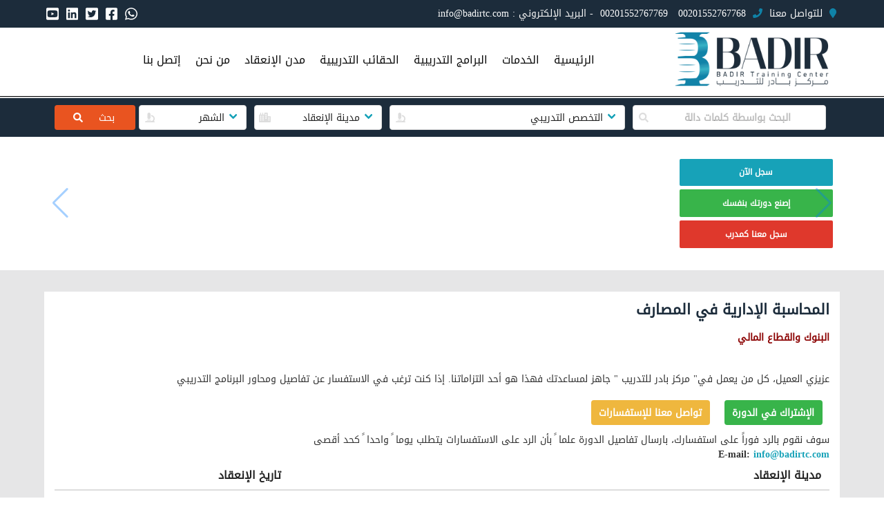

--- FILE ---
content_type: text/html; charset=UTF-8
request_url: https://www.badirtc.com/%EF%BF%BD%EF%BF%BD%EF%BF%BD%EF%BF%BD%EF%BF%BD%EF%BF%BD%EF%BF%BD%EF%BF%BD%EF%BF%BD%EF%BF%BD%EF%BF%BD%EF%BF%BD-%EF%BF%BD%EF%BF%BD%EF%BF%BD%EF%BF%BD%EF%BF%BD%EF%BF%BD%EF%BF%BD%EF%BF%BD%EF%BF%BD%EF%BF%BD%EF%BF%BD%EF%BF%BD%EF%BF%BD%EF%BF%BD-%EF%BF%BD%EF%BF%BD%EF%BF%BD%EF%BF%BD%EF%BF%BD%EF%BF%BD%EF%BF%BD%EF%BF%BD%EF%BF%BD%EF%BF%BD%EF%BF%BD%EF%BF%BD/course/22/%EF%BF%BD%EF%BF%BD%EF%BF%BD%EF%BF%BD%EF%BF%BD%EF%BF%BD%EF%BF%BD%EF%BF%BD%EF%BF%BD%EF%BF%BD%EF%BF%BD%EF%BF%BD%EF%BF%BD%EF%BF%BD%EF%BF%BD%EF%BF%BD-%EF%BF%BD%EF%BF%BD%EF%BF%BD%EF%BF%BD%EF%BF%BD%EF%BF%BD%EF%BF%BD%EF%BF%BD%EF%BF%BD%EF%BF%BD%EF%BF%BD%EF%BF%BD%EF%BF%BD%EF%BF%BD%EF%BF%BD%EF%BF%BD-%EF%BF%BD%EF%BF%BD%EF%BF%BD%EF%BF%BD-%EF%BF%BD%EF%BF%BD%EF%BF%BD%EF%BF%BD%EF%BF%BD%EF%BF%BD%EF%BF%BD%EF%BF%BD%EF%BF%BD%EF%BF%BD%EF%BF%BD%EF%BF%BD%EF%BF%BD%EF%BF%BD
body_size: 7233
content:
<!DOCTYPE html>
<html lang="ar" dir="rtl" class="has-navbar-fixed-top">

<head>
  <meta charset="UTF-8">
  <meta name="viewport" content="width=device-width, initial-scale=1.0">
  <meta http-equiv="X-UA-Compatible" content="ie=edge">
  <link rel="apple-touch-icon" sizes="57x57" href="https://www.badirtc.com/images/logo/apple-icon-57x57.png">
  <link rel="apple-touch-icon" sizes="60x60" href="https://www.badirtc.com/images/logo/apple-icon-60x60.png">
  <link rel="apple-touch-icon" sizes="72x72" href="https://www.badirtc.com/images/logo/apple-icon-72x72.png">
  <link rel="apple-touch-icon" sizes="76x76" href="https://www.badirtc.com/images/logo/apple-icon-76x76.png">
  <link rel="apple-touch-icon" sizes="114x114" href="https://www.badirtc.com/images/logo/apple-icon-114x114.png">
  <link rel="apple-touch-icon" sizes="120x120" href="https://www.badirtc.com/images/logo/apple-icon-120x120.png">
  <link rel="apple-touch-icon" sizes="144x144" href="https://www.badirtc.com/images/logo/apple-icon-144x144.png">
  <link rel="apple-touch-icon" sizes="152x152" href="https://www.badirtc.com/images/logo/apple-icon-152x152.png">
  <link rel="apple-touch-icon" sizes="180x180" href="https://www.badirtc.com/images/logo/apple-icon-180x180.png">
  <link rel="icon" type="image/png" sizes="192x192" href="https://www.badirtc.com/images/logo/android-icon-192x192.png">
  <link rel="icon" type="image/png" sizes="32x32" href="https://www.badirtc.com/images/logo/favicon-32x32.png">
  <link rel="icon" type="image/png" sizes="96x96" href="https://www.badirtc.com/images/logo/favicon-96x96.png">
  <link rel="icon" type="image/png" sizes="16x16" href="https://www.badirtc.com/images/logo/favicon-16x16.png">
  <link rel="manifest" href="https://www.badirtc.com/images/logo/manifest.json">
  <link rel="stylesheet" href="https://cdnjs.cloudflare.com/ajax/libs/font-awesome/5.11.2/css/all.css" />
  
  <link rel="dns-prefetch" href="//fonts.googleapis.com">
  <link rel="dns-prefetch" href="//www.googletagmanager.com">
  <link rel="dns-prefetch" href="//platform-api.sharethis.com">
  <link rel="dns-prefetch" href="//embed.tawk.to">
  <link href='https://fonts.googleapis.com/css?family=Tajawal|Ubuntu|Aref%20Ruqaa&font-display=swap' type='text/css'
    rel="stylesheet">
  
  <meta name="csrf-token" content="OSdL2fvk9eFqDZiCoOsa9s1tjrNC6fw0EBGp2308">
  <meta name="description" content="تفاصيل دورة المحاسبة الإدارية في المصارف,">
  <meta name="keywords" content="دورة المحاسبة الإدارية في المصارف, دورات البنوك والقطاع المالي,دورة,دورة تدريبية,كورس,كورس تدريبى,برنامج تدريبى,دورة تكوينية,دورة مميزة">

  <link rel="stylesheet" href="https://www.badirtc.com/css/app.css?id=614be26a17566b90c333" rel="preconnect" crossorigin>
  <link rel="stylesheet" href="https://www.badirtc.com/lightbox/lightbox.css" type="text/css" media="screen" />
  <link rel="stylesheet" href="https://www.badirtc.com/css/swiper.min.css">
    <title>المحاسبة الإدارية في المصارف - دورة تدريبية بشهادة معتمدة  - دورات البنوك والقطاع المالي   </title>
    
  <meta property="fb:app_id" content="2266048720118073">
  <meta property="og:site_name" content="badirtc مركز بادر للتدريب">
  <meta property="og:description" content="تفاصيل دورة المحاسبة الإدارية في المصارف,">
  <meta name="title" property="og:title"
    content=" دورة تدريبية معتمدة : دورة المحاسبة الإدارية في المصارف - دورات البنوك والقطاع المالي " />
  <meta property="og:type" content="article" />
  <meta property="article:section" content="دورات البنوك والقطاع المالي" />
  <meta property="article:tag" content="دورة المحاسبة الإدارية في المصارف, دورات البنوك والقطاع المالي,دورة,دورة تدريبية,كورس,كورس تدريبى,برنامج تدريبى,دورة تكوينية,دورة مميزة" />
  <meta property="og:url"
    content="https://www.badirtc.com/%D8%A7%D9%84%D8%A8%D9%86%D9%88%D9%83-%D9%88%D8%A7%D9%84%D9%82%D8%B7%D8%A7%D8%B9-%D8%A7%D9%84%D9%85%D8%A7%D9%84%D9%8A/course/22/%D8%A7%D9%84%D9%85%D8%AD%D8%A7%D8%B3%D8%A8%D8%A9-%D8%A7%D9%84%D8%A5%D8%AF%D8%A7%D8%B1%D9%8A%D8%A9-%D9%81%D9%8A-%D8%A7%D9%84%D9%85%D8%B5%D8%A7%D8%B1%D9%81" />
  <meta name="image" property="og:image"
    content="https://www.badirtc.com/storage/images/sections/البنوك-والقطاع-المالي-5e0ff52a32a25.jpg" />
  <meta property="og:image:secure_url"
    content="https://www.badirtc.com/storage/images/sections/البنوك-والقطاع-المالي-5e0ff52011520.jpg" />
  
  <meta name="twitter:card" content="summary_large_image">
  <meta name="twitter:site" content="@badirtc">
  <meta name="twitter:creator" content="@badirtc">
  <meta name="twitter:title"
    content=" دورة تدريبية معتمدة : دورة المحاسبة الإدارية في المصارف - دورات البنوك والقطاع المالي ">
  <meta name="twitter:description" content="تفاصيل دورة المحاسبة الإدارية في المصارف,">
  <meta name="twitter:image" content="https://www.badirtc.com/storage/images/sections/البنوك-والقطاع-المالي-5e0ff52d53e37.jpg">
  <link rel="canonical"
    href="https://www.badirtc.com/%D8%A7%D9%84%D8%A8%D9%86%D9%88%D9%83-%D9%88%D8%A7%D9%84%D9%82%D8%B7%D8%A7%D8%B9-%D8%A7%D9%84%D9%85%D8%A7%D9%84%D9%8A/course/22/%D8%A7%D9%84%D9%85%D8%AD%D8%A7%D8%B3%D8%A8%D8%A9-%D8%A7%D9%84%D8%A5%D8%AF%D8%A7%D8%B1%D9%8A%D8%A9-%D9%81%D9%8A-%D8%A7%D9%84%D9%85%D8%B5%D8%A7%D8%B1%D9%81">
</head>

<body>
  <div>
    <header>
      <div
  style="background-color:#1C2C3B;color:whitesmoke;font-size:14px;width:100%;height:40px;line-height:40px;position:fixed;top:0px;z-index:1000;">
  <div class="container">
    <span class="main-address-bar is-hidden-mobile">
      <i class="fa fa-map-marker" aria-hidden="true" style="color:#0f83a8;margin-left:5px;margin-right:5px;"></i> للتواصل
      معنا <i class="fa fa-phone" aria-hidden="true" style="color:#0f83a8;margin-left:5px;margin-right:5px;"></i><a href="tel:00201552767768"
        style="margin-right:5px;margin-left:5px;color:white;">00201552767768</a> <a
        href="tel:00201552767769" style="margin-right:5px;margin-left:5px;color:white;">00201552767769</a> - </i> البريد
      الإلكتروني : <a href="mailto:info@badirtc.com" target="_blank" style="color:white;">info@badirtc.com</a>
    </span>
    <span class="is-pulled-left social">
      <a href="https://wa.me/201552767769" target="_blank" class="wa"><i class="fab fa-whatsapp"></i></a>
      <a href="https://www.facebook.com" target="_blank" class="fb"><i class="fab fa-facebook-square"></i></a>
      <a href="https://twitter.com/BadirTraining" target="_blank" class="twtr"><i
          class="fab fa-twitter-square"></i></a>
      <a href="http://www.linkedin.com" target="_blank" class="lnkdn"><i class="fab fa-linkedin"></i></a>
      <a href="http://www.youtube.com" target="_blank" class="yt"><i class="fab fa-youtube-square"></i></a>
    </span>
  </div>
</div>
<nav class="navbar is-white is-fixed-top" role="navigation" style="border-bottom:1px solid #000000;"
  aria-label="main navigation" id="navmenu">
  <div class="container">
    <div class="navbar-brand">
      <a class="navbar-item" href="https://www.badirtc.com">
        <img data-src="https://www.badirtc.com/storage/images/logo/logo-wide.png" class="navlogo lazyload">
      </a>

      <a role="button" class="navbar-burger burger navbar-rtl" aria-label="menu" aria-expanded="false"
        data-target="mainnav" style="flex-direction: column;">
        <span aria-hidden="true"></span>
        <span aria-hidden="true"></span>
        <span aria-hidden="true"></span>
      </a>
    </div>
    <div id="mainnav" class="navbar-menu" style="font-size:16px;color:white;">

      <div class="navbar-start ">
                                          <a href="https://www.badirtc.com" target="_self" class="navbar-item ">
              <span>الرئيسية</span>
            </a>
            
                                                              <a href="https://www.badirtc.com/services" target="_self" class="navbar-item ">
              <span>الخدمات</span>
            </a>
            
                                                              <a href="https://www.badirtc.com/sections" target="_self" class="navbar-item ">
              <span>البرامج التدريبية</span>
            </a>
            
                                                              <a href="https://www.badirtc.com/training-bags" target="_self" class="navbar-item ">
              <span>الحقائب التدريبية</span>
            </a>
            
                                                              <a href="https://www.badirtc.com/cities" target="_self" class="navbar-item ">
              <span>مدن الإنعقاد</span>
            </a>
            
                                                              <a href="https://www.badirtc.com/pages/من-نحن" target="_self" class="navbar-item ">
              <span>من نحن</span>
            </a>
            
                                                              <a href="https://www.badirtc.com/contact" target="_self" class="navbar-item ">
              <span>إتصل بنا</span>
            </a>
            
                            
      </div>
      <div class="navbar-end navbar-rtl">
        <div class="navbar-item">
          <div class="buttons">
            
          </div>
        </div>
      </div>
    </div>
  </div>
</nav>

    </header>
    <main id="app">
      <div style="margin-bottom:10px;">
                  
              </div>

      
      <div class="container-fluid" style="background-color:#1C2C3B;">
        <div class="container">
      <form action="https://www.badirtc.com/search" method="get">
    <input type="hidden" name="_token" value="OSdL2fvk9eFqDZiCoOsa9s1tjrNC6fw0EBGp2308">
    <div style="margin-top:0px;padding:10px;">
      <div class="field is-horizontal">
        <div class="field-body">
          <div class="field">
            <p class="control is-expanded has-icons-left">
              <input class="input search-main is-fullwidth" style="text-align:center;" type="text" name="search-name"
                value="" id="search-name" placeholder="البحث بواسطة كلمات دالة"
                oninvalid="this.setCustomValidity('فضلاً اكتب كلمة للبحث')" onchange="this.setCustomValidity('')">
              <span class="icon is-small is-left">
                <i class="fa fa-search"></i>
              </span>
            </p>
          </div>
          <div class="field">
            <p class="control is-expanded has-icons-left has-icons-right">
              <span class="select is-fullwidth">
                <select name="search-section" id="search-section" dir="rtl">
                  <option value=""> التخصص التدريبي </option>
                                      <option value="16"
                      >
                      إدارة الجودة</option>
                                      <option value="11"
                      >
                      إدارة المشاريع</option>
                                      <option value="12"
                      >
                      الأمن والسلامة المهنية</option>
                                      <option value="4"
                      >
                      الإدارة المالية والمحاسبة</option>
                                      <option value="9"
                      >
                      الإدارة والقيادة</option>
                                      <option value="1"
                      >
                      البنوك والقطاع المالي</option>
                                      <option value="10"
                      >
                      التسويق وخدمة العملاء</option>
                                      <option value="7"
                      >
                      الخدمات الصحية</option>
                                      <option value="17"
                      >
                      السكرتاريا والإدارة الإلكترونية</option>
                                      <option value="18"
                      >
                      السلامة الغذائية</option>
                                      <option value="5"
                      >
                      السياحة والفنادق</option>
                                      <option value="15"
                      >
                      العلاقات العامة والإعلام</option>
                                      <option value="2"
                      >
                      القانون وإدارة العقود</option>
                                      <option value="14"
                      >
                      المشتريات والخدمات اللوجستية والمخازن</option>
                                      <option value="6"
                      >
                      الموارد البشرية وشؤون الموظفين</option>
                                      <option value="20"
                      >
                      الهندسة الفنية والصيانة</option>
                                      <option value="22"
                      >
                      دورات أخرى</option>
                                      <option value="8"
                      >
                      قطاع التأمين</option>
                                      <option value="13"
                      >
                      هندسة البترول</option>
                                      <option value="3"
                      >
                      هندسة الكهرباء</option>
                                  </select>
              </span>
              <span class="icon is-small is-left">
                <i class="fas fa-microscope"></i>
              </span>
            </p>
          </div>
          <div class="field">
            <p class="control is-expanded has-icons-left has-icons-right">
              <span class="select is-fullwidth">
                <select name="search-city" id="search-city">
                  <option value=""> مدينة الإنعقاد </option>
                                      <option value="13"
                      >
                      online</option>
                                      <option value="8"
                      >
                      الرياض</option>
                                      <option value="2"
                      >
                      القاهرة</option>
                                      <option value="4"
                      >
                      جدة</option>
                                      <option value="15"
                      >
                      دبي</option>
                                      <option value="3"
                      >
                      شرم الشيخ</option>
                                      <option value="6"
                      >
                      كوالالمبور</option>
                                      <option value="10"
                      >
                      نيويورك</option>
                                  </select>
              </span>
              <span class="icon is-small is-left">
                <i class="fas fa-city"></i>
              </span>
            </p>
          </div>
          <div class="field">
            <p class="control is-expanded has-icons-left has-icons-right">
              <span class="select is-fullwidth">
                <select name="search-month" id="search-month" dir="rtl">
                  <option value=""> الشهر </option>
                  <option value="1" >
                    يناير </option>
                  <option value="2" >
                    فبراير </option>
                  <option value="3" >
                    مارس </option>
                  <option value="4" >
                    إبريل </option>
                  <option value="5" >
                    مايو </option>
                  <option value="6" >
                    يونيو </option>
                  <option value="7" >
                    يوليو </option>
                  <option value="8" >
                    أغسطس </option>
                  <option value="9" >
                    سبتمبر </option>
                  <option value="10" >
                    أكتوبر
                  </option>
                  <option value="11" >
                    نوفمبر
                  </option>
                  <option value="12" >
                    ديسمبر
                  </option>
                </select>
              </span>
              <span class="icon is-small is-left">
                <i class="fas fa-microscope"></i>
              </span>
            </p>
          </div>
          <div class="field">
            <p class="control is-expanded" style="margin-right:5px;margin-left:5px;">
              <button class="button is-primary is-fullwidth">
                بحث &nbsp;&nbsp;&nbsp;&nbsp;
                <span class="icon is-small is-left">
                  <i class="fa fa-search"></i>
                </span>
              </button>
            </p>
          </div>
        </div>
      </div>
    </div>
  </form>
</div>
<div style="background-color:#ffffff;margin-bottom:10px;">
  <br>
  <div class="container">
    <!-- Slider main container -->
    <div class="swiper-container">
      <!-- Additional required wrapper -->
      <div class="swiper-wrapper">
        <!-- Slides -->
        
        
        <div class="swiper-slide">
          <div class="column" style="text-align:center;vertical-align:middle;font-weight:bold;">
            <a href="https://www.badirtc.com/%D8%A7%D9%84%D8%AA%D8%B3%D8%AC%D9%8A%D9%84-%D8%A8%D8%A7%D9%84%D8%AF%D9%88%D8%B1%D8%A7%D8%AA" class="button is-fullwidth is-small is-link" style="margin-bottom:5px;">
              سجل الآن </a>
            <a href="https://www.badirtc.com/createcourse" class="button is-fullwidth is-small is-success"
              style="margin-bottom:5px;"> إصنع دورتك بنفسك
            </a>
            <a href="https://www.badirtc.com/instructor" class="button is-fullwidth is-small is-danger"> سجل معنا كمدرب
            </a>
          </div>
        </div>
      </div>
      <!-- If we need pagination -->
      

      <!-- If we need navigation buttons -->
      <div class="swiper-button-prev"></div>
      <div class="swiper-button-next"></div>

      <!-- If we need scrollbar -->
      
    </div>
    
  </div>
  <br>
</div>
      </div>

      <div>
        
  <br>

  <div class="container" style="background-color:#ffffff;padding:15px;">
    <h4 class="title is-4" style="color:#1C2C3B;">المحاسبة الإدارية في المصارف</h4>
    <h6 class="title is-6" style="color:darkred;">البنوك والقطاع المالي</h6>
    <div class="columns">
      
      <div class="column is-6">
        <figure class="image">
                  </figure>
      </div>
    </div>

    <div>
      عزيزي العميل،

      كل من يعمل في" مركز بادر للتدريب " جاهز لمساعدتك فهذا هو أحد التزاماتنا. إذا كنت ترغب في الاستفسار عن تفاصيل ومحاور
      البرنامج التدريبي

    </div>
    <div class="columns" style="padding-top:10px;font-weight:bold;font-size:10px;margin:auto;">
      <div class="column">
        <a href="https://www.badirtc.com/courses/register/22" class="button is-success"> الإشتراك في الدورة
        </a>
      </div>

      <div class="column is-offset-10">
        <a href="https://www.badirtc.com/contact" class="button is-warning"> تواصل معنا للإستفسارات </a>
      </div>


      
    </div>
    <div>
      سوف نقوم بالرد فوراً على استفسارك، بارسال تفاصيل الدورة علما ً بأن الرد على الاستفسارات يتطلب يوما ً واحدا ً كحد
      أقصى

      <p style="font-weight:bold;">
        E-mail: <a href="mailto:info@badirtc.com">info@badirtc.com</a>
      </p>
    </div>

    <div style="color:#000000;font-size:16px;">


      <table dir="rtl" class="table table-responsive is-striped is-hoverable is-fullwidth">
        <thead>
          <tr>
            <th style="text-align: right;"> مدينة الإنعقاد </th>
            <th style="text-align: right;"> تاريخ الإنعقاد</th>
          </tr>
        </thead>
                  <tr>
            <td style="text-align: right;">online - Online</td>
            <td style="text-align: right;"><span dir="rtl"
                style="font-family:Arial, Helvetica, sans-serif;">2026-01-18</span></td>
          </tr>
                  <tr>
            <td style="text-align: right;">كوالالمبور - ماليزيا</td>
            <td style="text-align: right;"><span dir="rtl"
                style="font-family:Arial, Helvetica, sans-serif;">2026-02-08</span></td>
          </tr>
                  <tr>
            <td style="text-align: right;">الرياض - المملكة العربية السعودية</td>
            <td style="text-align: right;"><span dir="rtl"
                style="font-family:Arial, Helvetica, sans-serif;">2026-03-29</span></td>
          </tr>
                  <tr>
            <td style="text-align: right;">شرم الشيخ - جمهورية مصر العربية</td>
            <td style="text-align: right;"><span dir="rtl"
                style="font-family:Arial, Helvetica, sans-serif;">2026-04-26</span></td>
          </tr>
                  <tr>
            <td style="text-align: right;">دبي - الإمارات العربية المتحدة</td>
            <td style="text-align: right;"><span dir="rtl"
                style="font-family:Arial, Helvetica, sans-serif;">2026-05-17</span></td>
          </tr>
                  <tr>
            <td style="text-align: right;">القاهرة - جمهورية مصر العربية</td>
            <td style="text-align: right;"><span dir="rtl"
                style="font-family:Arial, Helvetica, sans-serif;">2026-06-21</span></td>
          </tr>
                  <tr>
            <td style="text-align: right;">جدة - المملكة العربية السعودية</td>
            <td style="text-align: right;"><span dir="rtl"
                style="font-family:Arial, Helvetica, sans-serif;">2026-07-19</span></td>
          </tr>
                  <tr>
            <td style="text-align: right;">online - Online</td>
            <td style="text-align: right;"><span dir="rtl"
                style="font-family:Arial, Helvetica, sans-serif;">2026-08-23</span></td>
          </tr>
                  <tr>
            <td style="text-align: right;">كوالالمبور - ماليزيا</td>
            <td style="text-align: right;"><span dir="rtl"
                style="font-family:Arial, Helvetica, sans-serif;">2026-09-20</span></td>
          </tr>
                  <tr>
            <td style="text-align: right;">الرياض - المملكة العربية السعودية</td>
            <td style="text-align: right;"><span dir="rtl"
                style="font-family:Arial, Helvetica, sans-serif;">2026-10-04</span></td>
          </tr>
                  <tr>
            <td style="text-align: right;">شرم الشيخ - جمهورية مصر العربية</td>
            <td style="text-align: right;"><span dir="rtl"
                style="font-family:Arial, Helvetica, sans-serif;">2026-11-15</span></td>
          </tr>
                  <tr>
            <td style="text-align: right;">دبي - الإمارات العربية المتحدة</td>
            <td style="text-align: right;"><span dir="rtl"
                style="font-family:Arial, Helvetica, sans-serif;">2026-12-27</span></td>
          </tr>
              </table>


    </div>
      </div>

      </div>
  </div>


  </main>

  <footer class="footer" style="padding:2rem 1.5rem 2rem;background-color:#414244;">
  <div class="container">
    <div class="has-text-centered">
      <div class="columns">
        <div class="column is-half-desktop">
          <h4 class="title is-5" style="text-align:right;color:#0f83a8;"> التخصصات التدريبية </h4>
          <div class="columns is-multiline" style="width:100%;">
                          <div class="column is-half-desktop" style="padding:5px;text-align:right;">
                <i class="footer-sections fas fa-chevron-left"></i>&nbsp;
                <a class="footer-sections"
                  href="https://www.badirtc.com/section/%D8%A5%D8%AF%D8%A7%D8%B1%D8%A9-%D8%A7%D9%84%D8%AC%D9%88%D8%AF%D8%A9">إدارة الجودة</a>
              </div>
                          <div class="column is-half-desktop" style="padding:5px;text-align:right;">
                <i class="footer-sections fas fa-chevron-left"></i>&nbsp;
                <a class="footer-sections"
                  href="https://www.badirtc.com/section/%D8%A5%D8%AF%D8%A7%D8%B1%D8%A9-%D8%A7%D9%84%D9%85%D8%B4%D8%A7%D8%B1%D9%8A%D8%B9">إدارة المشاريع</a>
              </div>
                          <div class="column is-half-desktop" style="padding:5px;text-align:right;">
                <i class="footer-sections fas fa-chevron-left"></i>&nbsp;
                <a class="footer-sections"
                  href="https://www.badirtc.com/section/%D8%A7%D9%84%D8%A3%D9%85%D9%86-%D9%88%D8%A7%D9%84%D8%B3%D9%84%D8%A7%D9%85%D8%A9-%D8%A7%D9%84%D9%85%D9%87%D9%86%D9%8A%D8%A9">الأمن والسلامة المهنية</a>
              </div>
                          <div class="column is-half-desktop" style="padding:5px;text-align:right;">
                <i class="footer-sections fas fa-chevron-left"></i>&nbsp;
                <a class="footer-sections"
                  href="https://www.badirtc.com/section/%D8%A7%D9%84%D8%A5%D8%AF%D8%A7%D8%B1%D8%A9-%D8%A7%D9%84%D9%85%D8%A7%D9%84%D9%8A%D8%A9-%D9%88%D8%A7%D9%84%D9%85%D8%AD%D8%A7%D8%B3%D8%A8%D8%A9">الإدارة المالية والمحاسبة</a>
              </div>
                          <div class="column is-half-desktop" style="padding:5px;text-align:right;">
                <i class="footer-sections fas fa-chevron-left"></i>&nbsp;
                <a class="footer-sections"
                  href="https://www.badirtc.com/section/%D8%A7%D9%84%D8%A5%D8%AF%D8%A7%D8%B1%D8%A9-%D9%88%D8%A7%D9%84%D9%82%D9%8A%D8%A7%D8%AF%D8%A9">الإدارة والقيادة</a>
              </div>
                          <div class="column is-half-desktop" style="padding:5px;text-align:right;">
                <i class="footer-sections fas fa-chevron-left"></i>&nbsp;
                <a class="footer-sections"
                  href="https://www.badirtc.com/section/%D8%A7%D9%84%D8%A8%D9%86%D9%88%D9%83-%D9%88%D8%A7%D9%84%D9%82%D8%B7%D8%A7%D8%B9-%D8%A7%D9%84%D9%85%D8%A7%D9%84%D9%8A">البنوك والقطاع المالي</a>
              </div>
                          <div class="column is-half-desktop" style="padding:5px;text-align:right;">
                <i class="footer-sections fas fa-chevron-left"></i>&nbsp;
                <a class="footer-sections"
                  href="https://www.badirtc.com/section/%D8%A7%D9%84%D8%AA%D8%B3%D9%88%D9%8A%D9%82-%D9%88%D8%AE%D8%AF%D9%85%D8%A9-%D8%A7%D9%84%D8%B9%D9%85%D9%84%D8%A7%D8%A1">التسويق وخدمة العملاء</a>
              </div>
                          <div class="column is-half-desktop" style="padding:5px;text-align:right;">
                <i class="footer-sections fas fa-chevron-left"></i>&nbsp;
                <a class="footer-sections"
                  href="https://www.badirtc.com/section/%D8%A7%D9%84%D8%AE%D8%AF%D9%85%D8%A7%D8%AA-%D8%A7%D9%84%D8%B5%D8%AD%D9%8A%D8%A9">الخدمات الصحية</a>
              </div>
                          <div class="column is-half-desktop" style="padding:5px;text-align:right;">
                <i class="footer-sections fas fa-chevron-left"></i>&nbsp;
                <a class="footer-sections"
                  href="https://www.badirtc.com/section/%D8%A7%D9%84%D8%B3%D9%83%D8%B1%D8%AA%D8%A7%D8%B1%D9%8A%D8%A7-%D9%88%D8%A7%D9%84%D8%A5%D8%AF%D8%A7%D8%B1%D8%A9-%D8%A7%D9%84%D8%A5%D9%84%D9%83%D8%AA%D8%B1%D9%88%D9%86%D9%8A%D8%A9">السكرتاريا والإدارة الإلكترونية</a>
              </div>
                          <div class="column is-half-desktop" style="padding:5px;text-align:right;">
                <i class="footer-sections fas fa-chevron-left"></i>&nbsp;
                <a class="footer-sections"
                  href="https://www.badirtc.com/section/%D8%A7%D9%84%D8%B3%D9%84%D8%A7%D9%85%D8%A9-%D8%A7%D9%84%D8%BA%D8%B0%D8%A7%D8%A6%D9%8A%D8%A9">السلامة الغذائية</a>
              </div>
                          <div class="column is-half-desktop" style="padding:5px;text-align:right;">
                <i class="footer-sections fas fa-chevron-left"></i>&nbsp;
                <a class="footer-sections"
                  href="https://www.badirtc.com/section/%D8%A7%D9%84%D8%B3%D9%8A%D8%A7%D8%AD%D8%A9-%D9%88%D8%A7%D9%84%D9%81%D9%86%D8%A7%D8%AF%D9%82">السياحة والفنادق</a>
              </div>
                          <div class="column is-half-desktop" style="padding:5px;text-align:right;">
                <i class="footer-sections fas fa-chevron-left"></i>&nbsp;
                <a class="footer-sections"
                  href="https://www.badirtc.com/section/%D8%A7%D9%84%D8%B9%D9%84%D8%A7%D9%82%D8%A7%D8%AA-%D8%A7%D9%84%D8%B9%D8%A7%D9%85%D8%A9-%D9%88%D8%A7%D9%84%D8%A5%D8%B9%D9%84%D8%A7%D9%85">العلاقات العامة والإعلام</a>
              </div>
                          <div class="column is-half-desktop" style="padding:5px;text-align:right;">
                <i class="footer-sections fas fa-chevron-left"></i>&nbsp;
                <a class="footer-sections"
                  href="https://www.badirtc.com/section/%D8%A7%D9%84%D9%82%D8%A7%D9%86%D9%88%D9%86-%D9%88%D8%A5%D8%AF%D8%A7%D8%B1%D8%A9-%D8%A7%D9%84%D8%B9%D9%82%D9%88%D8%AF">القانون وإدارة العقود</a>
              </div>
                          <div class="column is-half-desktop" style="padding:5px;text-align:right;">
                <i class="footer-sections fas fa-chevron-left"></i>&nbsp;
                <a class="footer-sections"
                  href="https://www.badirtc.com/section/%D8%A7%D9%84%D9%85%D8%B4%D8%AA%D8%B1%D9%8A%D8%A7%D8%AA-%D9%88%D8%A7%D9%84%D8%AE%D8%AF%D9%85%D8%A7%D8%AA-%D8%A7%D9%84%D9%84%D9%88%D8%AC%D8%B3%D8%AA%D9%8A%D8%A9-%D9%88%D8%A7%D9%84%D9%85%D8%AE%D8%A7%D8%B2%D9%86">المشتريات والخدمات اللوجستية والمخازن</a>
              </div>
                          <div class="column is-half-desktop" style="padding:5px;text-align:right;">
                <i class="footer-sections fas fa-chevron-left"></i>&nbsp;
                <a class="footer-sections"
                  href="https://www.badirtc.com/section/%D8%A7%D9%84%D9%85%D9%88%D8%A7%D8%B1%D8%AF-%D8%A7%D9%84%D8%A8%D8%B4%D8%B1%D9%8A%D8%A9-%D9%88%D8%B4%D8%A4%D9%88%D9%86-%D8%A7%D9%84%D9%85%D9%88%D8%B8%D9%81%D9%8A%D9%86">الموارد البشرية وشؤون الموظفين</a>
              </div>
                          <div class="column is-half-desktop" style="padding:5px;text-align:right;">
                <i class="footer-sections fas fa-chevron-left"></i>&nbsp;
                <a class="footer-sections"
                  href="https://www.badirtc.com/section/%D8%A7%D9%84%D9%87%D9%86%D8%AF%D8%B3%D8%A9-%D8%A7%D9%84%D9%81%D9%86%D9%8A%D8%A9-%D9%88%D8%A7%D9%84%D8%B5%D9%8A%D8%A7%D9%86%D8%A9">الهندسة الفنية والصيانة</a>
              </div>
                          <div class="column is-half-desktop" style="padding:5px;text-align:right;">
                <i class="footer-sections fas fa-chevron-left"></i>&nbsp;
                <a class="footer-sections"
                  href="https://www.badirtc.com/section/%D8%AF%D9%88%D8%B1%D8%A7%D8%AA-%D8%A3%D8%AE%D8%B1%D9%89">دورات أخرى</a>
              </div>
                          <div class="column is-half-desktop" style="padding:5px;text-align:right;">
                <i class="footer-sections fas fa-chevron-left"></i>&nbsp;
                <a class="footer-sections"
                  href="https://www.badirtc.com/section/%D9%82%D8%B7%D8%A7%D8%B9-%D8%A7%D9%84%D8%AA%D8%A3%D9%85%D9%8A%D9%86">قطاع التأمين</a>
              </div>
                          <div class="column is-half-desktop" style="padding:5px;text-align:right;">
                <i class="footer-sections fas fa-chevron-left"></i>&nbsp;
                <a class="footer-sections"
                  href="https://www.badirtc.com/section/%D9%87%D9%86%D8%AF%D8%B3%D8%A9-%D8%A7%D9%84%D8%A8%D8%AA%D8%B1%D9%88%D9%84">هندسة البترول</a>
              </div>
                          <div class="column is-half-desktop" style="padding:5px;text-align:right;">
                <i class="footer-sections fas fa-chevron-left"></i>&nbsp;
                <a class="footer-sections"
                  href="https://www.badirtc.com/section/%D9%87%D9%86%D8%AF%D8%B3%D8%A9-%D8%A7%D9%84%D9%83%D9%87%D8%B1%D8%A8%D8%A7%D8%A1">هندسة الكهرباء</a>
              </div>
                      </div>
        </div>
        <div class="column is-one-quarter-desktop">
          <h4 class="title is-5" style="text-align:right;color:#0f83a8;"> مدن الإنعقاد </h4>
          <div class="columns is-multiline" style="width:100%;">
                          <div class="column is-half-desktop" style="padding:5px;text-align:right;">
                <i class="footer-sections fas fa-chevron-left"></i>&nbsp;
                <a class="footer-sections"
                  href="https://www.badirtc.com/city/online">online</a>
              </div>
                          <div class="column is-half-desktop" style="padding:5px;text-align:right;">
                <i class="footer-sections fas fa-chevron-left"></i>&nbsp;
                <a class="footer-sections"
                  href="https://www.badirtc.com/city/%D8%A7%D9%84%D8%B1%D9%8A%D8%A7%D8%B6">الرياض</a>
              </div>
                          <div class="column is-half-desktop" style="padding:5px;text-align:right;">
                <i class="footer-sections fas fa-chevron-left"></i>&nbsp;
                <a class="footer-sections"
                  href="https://www.badirtc.com/city/%D8%A7%D9%84%D9%82%D8%A7%D9%87%D8%B1%D8%A9">القاهرة</a>
              </div>
                          <div class="column is-half-desktop" style="padding:5px;text-align:right;">
                <i class="footer-sections fas fa-chevron-left"></i>&nbsp;
                <a class="footer-sections"
                  href="https://www.badirtc.com/city/%D8%AC%D8%AF%D8%A9">جدة</a>
              </div>
                          <div class="column is-half-desktop" style="padding:5px;text-align:right;">
                <i class="footer-sections fas fa-chevron-left"></i>&nbsp;
                <a class="footer-sections"
                  href="https://www.badirtc.com/city/%D8%AF%D8%A8%D9%8A">دبي</a>
              </div>
                          <div class="column is-half-desktop" style="padding:5px;text-align:right;">
                <i class="footer-sections fas fa-chevron-left"></i>&nbsp;
                <a class="footer-sections"
                  href="https://www.badirtc.com/city/%D8%B4%D8%B1%D9%85-%D8%A7%D9%84%D8%B4%D9%8A%D8%AE">شرم الشيخ</a>
              </div>
                          <div class="column is-half-desktop" style="padding:5px;text-align:right;">
                <i class="footer-sections fas fa-chevron-left"></i>&nbsp;
                <a class="footer-sections"
                  href="https://www.badirtc.com/city/%D9%83%D9%88%D8%A7%D9%84%D8%A7%D9%84%D9%85%D8%A8%D9%88%D8%B1">كوالالمبور</a>
              </div>
                          <div class="column is-half-desktop" style="padding:5px;text-align:right;">
                <i class="footer-sections fas fa-chevron-left"></i>&nbsp;
                <a class="footer-sections"
                  href="https://www.badirtc.com/city/%D9%86%D9%8A%D9%88%D9%8A%D9%88%D8%B1%D9%83">نيويورك</a>
              </div>
                      </div>
          <iframe src="https://www.google.com/maps/embed?pb=!1m14!1m8!1m3!1d3411.8775716495793!2d29.946413!3d31.2241211!3m2!1i1024!2i768!4f13.1!3m3!1m2!1s0x14f5c4e93dcdada5%3A0xe6001b2237eba03d!2zNldGVytKSFLYjCDZhdi12LfZgdmJINmD2KfZhdmEINmI2KjZiNmE2YPZhNmK2Iwg2YLYs9mFINiz2YrYr9mJINis2KfYqNix2Iwg2YXYrdin2YHYuNipINin2YTYpdiz2YPZhtiv2LHZitip!5e0!3m2!1sar!2seg!4v1705986460939!5m2!1sar!2seg" width="400" height="300" style="border:0;" allowfullscreen="" loading="lazy" referrerpolicy="no-referrer-when-downgrade"></iframe>
        </div>
        <div class="column is-one-quarter-desktop has-text-dark">
          <h4 class="title is-5" style="text-align:right;color:#0f83a8;"> روابط هامة </h4>
          <div class="columns is-multiline" style="width:100%;">
            <div class="column is-half-desktop " style="padding:5px;text-align:right;">
              <a class="footer-sections" href="https://www.badirtc.com"> الرئيسية </a>
            </div>
            <div class="column is-half-desktop" style="padding:5px;text-align:right;">
              <a class="footer-sections" href="https://www.badirtc.com/sections"> البرامج التدريبية </a>
            </div>
            <div class="column is-half-desktop" style="padding:5px;text-align:right;">
              <a class="footer-sections" href="https://www.badirtc.com/pages/%D9%85%D9%86-%D9%86%D8%AD%D9%86"> من نحن </a>
            </div>
            <div class="column is-half-desktop" style="padding:5px;text-align:right;">
              <a class="footer-sections" href="https://www.badirtc.com/news"> الأخبار </a>
            </div>
            <div class="column is-half-desktop" style="padding:5px;text-align:right;">
              <a class="footer-sections" href="https://www.badirtc.com/services"> الخدمات </a>
            </div>
            <div class="column is-half-desktop" style="padding:5px;text-align:right;">
              <a class="footer-sections" href="https://www.badirtc.com/contact"> إتصل بنا </a>
            </div>
            <div class="column is-half-desktop" style="padding:5px;text-align:right;">
              <a class="footer-sections" href="https://www.badirtc.com/pages/%D8%B3%D9%8A%D8%A7%D8%B3%D8%A9-%D8%A7%D9%84%D8%AE%D8%B5%D9%88%D8%B5%D9%8A%D8%A9"> سياسة الخصوصية
              </a>
            </div>
            <div class="column is-half-desktop" style="padding:5px;text-align:right;">
              <a class="footer-sections" href="https://www.badirtc.com/pages/%D8%A7%D9%84%D8%B4%D8%B1%D9%88%D8%B7-%D9%88%D8%A7%D9%84%D8%A3%D8%AD%D9%83%D8%A7%D9%85"> الشروط
                والأحكام </a>
            </div>
          </div>
          <hr style="width:40%;color:red;">
          <h4 class="title is-5" style="text-align:right;color:#0f83a8;"> للتواصل معنا </h4>
          <div style=color:white;text-align:right;">
            <i class="fa fa-phone" aria-hidden="true"></i>&nbsp; :&nbsp; <a href="tel:00201552767768"
              style="margin-right:5px;margin-left:5px;color:white;">00201552767768</a> <br> <a href="tel:00201552767769" style="margin-right:5px;margin-left:5px;color:white;">00201552767769</a>
            <br>
            <i class="fa fa-envelope" aria-hidden="true"></i>&nbsp; :&nbsp; <a href="mailto:info@badirtc.com"
              target="_blank" style="color:white;">info@badirtc.com</a>
            <br><br>
            <span class="is-pulled-right social">
              <a href="https://wa.me/201553459834" target="_blank" class="wa"><i class="fab fa-whatsapp"></i></a>
              <a href="https://www.facebook.com" target="_blank" class="fb"><i
                  class="fab fa-facebook-square"></i></a>
              <a href="https://twitter.com/BadirTraining" target="_blank" class="twtr"><i
                  class="fab fa-twitter-square"></i></a>
              <a href="http://www.linkedin.com" target="_blank" class="lnkdn"><i class="fab fa-linkedin"></i></a>
              <a href="http://www.youtube.com" target="_blank" class="yt"><i
                  class="fab fa-youtube-square"></i></a>
            </span>
          </div>
        </div>
      </div>
    </div>
  </div>
  <div class="container" style="text-align:left;">
    <p style="color:white;">برمجة وإستضافة <a href="https://www.splashteck.com" target="_blank"
        style="color:orange;">Splash Teck</a></p>
  </div><!-- .container -->
</footer>
  </div>
  <script type="application/ld+json">
                {
                    "@context": "https://schema.org",
                    "@type": "Organization",
                    "name": "badirtc - مركز بادر للتدريب",
                    "url": "https://www.badirtc.com",
                    "logo": "https://www.badirtc.com/images/logo/logo.jpeg",
                    "sameAs": [
                        "https://www.facebook.com/badirtc.training/",
                        "https://twitter.com/badirtc",
                        "https://www.linkedin.com/company/badirtc",
                        "https://www.youtube.com/channel/UCyH5E29d9XdhyRroz1aOA4w"
                    ],
                    "contactPoint": [{
                        "@type": "ContactPoint",
                        "telephone": "+2-035501238",
                        "contactType": "customer service",
                        "areaServed": [
                            "EG",
                            "SA",
                            "OM",
                            "UAE",
                            "KW",
                            "IQ",
                            "SD",
                            "LY"
                        ]
                    }]
                }
            </script>
  <script src="https://code.jquery.com/jquery-3.4.1.min.js"
    integrity="sha256-CSXorXvZcTkaix6Yvo6HppcZGetbYMGWSFlBw8HfCJo=" crossorigin="anonymous"></script>

  
  <script async src="https://www.badirtc.com/js/app.js?id=9b7a6e7efbcd540fae74" rel="preconnect" crossorigin></script>
  <script defer type="text/javascript" src="https://www.badirtc.com/lightbox/lightbox.js"></script>
  <script defer src="https://use.fontawesome.com/releases/v5.11.2/js/all.js"></script>
  <!-- Global site tag (gtag.js) - Google Analytics -->
  

  <!-- Swiper JS -->
  <script src="https://www.badirtc.com/js/swiper.min.js"></script>

  <!-- Initialize Swiper -->
  <script>
    var swiper = new Swiper('.swiper-container', {
      slidesPerView: 1,
      spaceBetween: 5,
      autoplay: true,
      //   init: false,
      //   pagination: {
      //     el: '.swiper-pagination',
      //     clickable: true,
      //   },
      // noSwiping: true,

      navigation: {
        nextEl: '.swiper-button-prev',
        prevEl: '.swiper-button-next',
      },
      // allowSlidePrev: false,
      // allowSlideNext: false,
      breakpoints: {
        320: {
          slidesPerView: 1,
          spaceBetween: 20
        },
        // when window width is >= 480px
        480: {
          slidesPerView: 2,
          spaceBetween: 30
        },
        640: {
          slidesPerView: 3,
          spaceBetween: 10,
        },
        768: {
          slidesPerView: 4,
          spaceBetween: 20,
        },
        1024: {
          slidesPerView: 5,
          spaceBetween: 10,
        },
      }
    });
  </script>

  <!--Start of Tawk.to Script-->
  <script type="text/javascript">
    var Tawk_API = Tawk_API || {},
      Tawk_LoadStart = new Date();
    (function() {
      var s1 = document.createElement("script"),
        s0 = document.getElementsByTagName("script")[0];
      s1.async = true;
      s1.src = 'https://embed.tawk.to/637e1ff5b0d6371309d0affb/1giiapm7i';
      s1.charset = 'UTF-8';
      s1.setAttribute('crossorigin', '*');
      s0.parentNode.insertBefore(s1, s0);
    })();
  </script>
  <!--End of Tawk.to Script-->

  </body>

</html>
